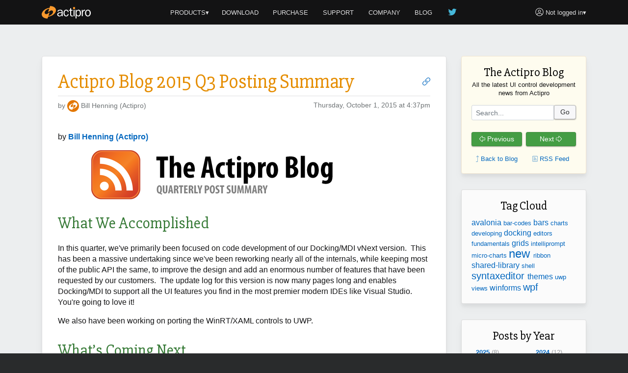

--- FILE ---
content_type: text/html; charset=utf-8
request_url: https://www.actiprosoftware.com/blog/post/24893/actipro-blog-2015-q3-posting-summary
body_size: 8761
content:
<!DOCTYPE html>
<html lang="en">
<head prefix="og: http://ogp.me/ns#">
	<meta charset="utf-8" />
	<title>Actipro Blog 2015 Q3 Posting Summary - The Actipro Blog</title>
	<meta name="viewport" content="width=device-width, initial-scale=1" />
	<meta name="twitter:site" content="@Actipro">
	<meta property="og:title" content="Actipro Blog 2015 Q3 Posting Summary - The Actipro Blog">
	<meta property="og:type" content="article">
	<meta property="og:url" content="https://www.actiprosoftware.com/blog/post/24893/actipro-blog-2015-q3-posting-summary">

	<link rel="shortcut icon" href="/favicon.ico" />
	<link rel="stylesheet" href="https://fonts.googleapis.com/css?family=Slabo+27px" />
	<link rel="stylesheet" href="/lib/aos/aos.css?v=GqiEX9BuR1rv5zPU5Vs2qS_NSHl1BJyBcjQYJ6ycwD4" />
	
	
		<link rel="stylesheet" href="https://stackpath.bootstrapcdn.com/bootstrap/4.1.3/css/bootstrap.min.css" integrity="sha384-MCw98/SFnGE8fJT3GXwEOngsV7Zt27NXFoaoApmYm81iuXoPkFOJwJ8ERdknLPMO" crossorigin="anonymous" />
<meta name="x-stylesheet-fallback-test" content="" class="sr-only" /><script>!function(a,b,c,d){var e,f=document,g=f.getElementsByTagName("SCRIPT"),h=g[g.length-1].previousElementSibling,i=f.defaultView&&f.defaultView.getComputedStyle?f.defaultView.getComputedStyle(h):h.currentStyle;if(i&&i[a]!==b)for(e=0;e<c.length;e++)f.write('<link href="'+c[e]+'" '+d+"/>")}("position","absolute",["/lib/bootstrap/css/bootstrap.min.css"], "rel=\u0022stylesheet\u0022 integrity=\u0022sha384-MCw98/SFnGE8fJT3GXwEOngsV7Zt27NXFoaoApmYm81iuXoPkFOJwJ8ERdknLPMO\u0022 crossorigin=\u0022anonymous\u0022 ");</script>
		<link rel="stylesheet" href="/css/site.min.css?v=ZYJPvKXWm6H-YzmXrk67vUf9psrLE9UVhb7o1fedSHM" />
	
	
	
	
		<script defer src="https://pro.fontawesome.com/releases/v5.7.2/js/light.js" integrity="sha384-ua13CrU9gkzyOVxhPFl96iHgwnYTuTZ96YYiG08m1fYLvz8cVyHluzkzK9WcFLpT" crossorigin="anonymous"></script>
		<script defer src="https://pro.fontawesome.com/releases/v5.7.2/js/brands.js" integrity="sha384-zJ8/qgGmKwL+kr/xmGA6s1oXK63ah5/1rHuILmZ44sO2Bbq1V3p3eRTkuGcivyhD" crossorigin="anonymous"></script>
		<script defer src="https://pro.fontawesome.com/releases/v5.7.2/js/fontawesome.js" integrity="sha384-xl26xwG2NVtJDw2/96Lmg09++ZjrXPc89j0j7JHjLOdSwHDHPHiucUjfllW0Ywrq" crossorigin="anonymous"></script>
	
		<script>(function(w,d,s,l,i){w[l]=w[l]||[];w[l].push({'gtm.start':
		new Date().getTime(),event:'gtm.js'});var f=d.getElementsByTagName(s)[0],j=d.createElement(s),dl=l!='dataLayer'?'&l='+l:'';j.async=true;j.src=
		'https://www.googletagmanager.com/gtm.js?id='+i+dl;f.parentNode.insertBefore(j,f);})(window,document,'script','dataLayer','GTM-NS7RPXN');</script>
</head>
<body id="top">
		<noscript><iframe src="https://www.googletagmanager.com/ns.html?id=GTM-NS7RPXN" height="0" width="0" style="display:none;visibility:hidden"></iframe></noscript>

	<div class="master-section-wrapper">
		
<header id="section-header">
	<div class="container">
		<div class="row align-items-center">
			<div class="col-md-2 col-6">
				<a id="actipro-logo-header-link" href="/" aria-label="Actipro"></a>
			</div>
			<div class="col-md-2 order-md-2 col-6 text-right">
				<div class="dropdown">
						<a id="account-header-link" href="/support/account/login?returnUrl=%2Fblog%2Fpost%2F24893%2Factipro-blog-2015-q3-posting-summary" data-toggle="dropdown"><i class="fal fa-user-circle fa-lg"></i><span 
							class="d-md-none d-lg-inline"> Not logged in</span>&#x25BE;
						</a>
						<div class="dropdown-menu dropdown-menu-right">
							<a class="dropdown-item" href="/support/account/login?returnUrl=%2Fblog%2Fpost%2F24893%2Factipro-blog-2015-q3-posting-summary">Log In</a>
							<a class="dropdown-item" href="/support/account/register">Register</a>
							<div class="dropdown-divider"></div>
							<a class="dropdown-item" href="/support/account/reset-password">Forgot Password</a>
							<a class="dropdown-item" href="/support/account/resend-validation">Resend Validation E-mail</a>
						</div>
				</div>
			</div>
			<div class="col-md-8 text-center">
				<nav class="dropdown">
					<a id="products-header-link" href="/products" data-toggle="dropdown">PRODUCTS&#x25BE;</a>
					<div class="dropdown-menu" style="max-width: 300px;">
						<a class="dropdown-item" href="/products/controls/wpf"><i class="fal fa-desktop fa-fw fa-lg text-transparent"></i> WPF Controls</a>
						<a class="dropdown-item" href="/products/controls/avalonia"><i class="fal fa-desktop fa-fw fa-lg text-transparent"></i> Avalonia Controls</a>
						<a class="dropdown-item" href="/products/controls/windowsforms"><i class="fal fa-desktop fa-fw fa-lg text-transparent"></i> Windows Forms Controls</a>
						<a class="dropdown-item" href="/products/controls/universal"><i class="fal fa-tablet fa-fw fa-lg text-transparent"></i> Universal Windows Controls</a>
						<div class="dropdown-divider"></div>
						<a class="dropdown-item" href="/products/media/icons"><i class="fal fa-images fa-fw fa-lg text-transparent"></i> Icons</a>
						<a class="dropdown-item" href="/products/apps/codewriter"><i class="fal fa-window-alt fa-fw fa-lg text-transparent"></i> Apps</a>
					</div>

					<a href="/download"><span class="d-vs-none" title="Download"><i class="fal fa-download fa-lg" title="Download"></i></span><span class="d-none d-vs-inline">DOWNLOAD</span></a>
					<a href="/purchase"><span class="d-sm-none d-md-inline d-lg-none">BUY</span><span class="d-none d-sm-inline d-md-none d-lg-inline">PURCHASE</span></a>
					<a href="/support">SUPPORT</a>
					<a href="/company">COMPANY</a>
					<a class="d-none d-sm-inline" href="/blog">BLOG</a>
					<a class="d-none d-sm-inline d-md-none d-lg-inline" href="https://twitter.com/actipro" target="_blank" rel="nofollow noopener" title="Follow us on Twitter"><i class="fab fa-twitter fa-lg fa-fw teal d-inline-block" style="min-width: 22px;"></i></a>
				</nav>
			</div>
		</div>
	</div>
</header>

		
		
		
<section id="section-blog" class="section-content">
	<div class="container">
	
		<div class="row">
			<div class="col-lg-9">

				<div class="card blog-card post-card">
					<div class="post-card-header">
						<div class="float-right mt-2 ml-2">


							<a class="copy-post-url-link" href="/blog/post/0b62b444-07d2-420b-a46c-b816306bdb38" title="Permalink to this blog post"><i class="fal fa-link"></i></a>
						</div>

						<h2><a href="/blog/post/24893/actipro-blog-2015-q3-posting-summary">Actipro Blog 2015 Q3 Posting Summary</a></h2>
						<div class="row">
							<div class="col-md-6">
								by <img alt="Avatar" class="gravatar rounded-circle small" height="24" src="https://secure.gravatar.com/avatar/bbbb0d96dce1c6a68aa453793da84ece.jpg?s=24&amp;d=identicon&amp;r=g" width="24" /> Bill Henning (Actipro)
							</div>
							<div class="col-md-6 text-md-right">
								Thursday, October 1, 2015 at 4:37pm
							</div>
						</div>
					</div>
					<div class="post-card-body">
						<article>
							<p>by <a href="https://www.actiprosoftware.com/blog/author/Bill-Henning-(Actipro).aspx" target="_blank" rel="nofollow noopener">Bill Henning (Actipro)</a></p>  <p style="text-align: center;"><a href="https://files.actiprosoftware.com/images/blog-legacy/BlogSummaryBlogPostBanner.png" target="_blank" rel="nofollow noopener"><img title="BlogSummaryBlogPostBanner" alt="BlogSummaryBlogPostBanner" src="https://files.actiprosoftware.com/images/blog-legacy/BlogSummaryBlogPostBanner_thumb.png" width="640" height="100" class="img-fluid"></a></p>  <h3>What We Accomplished</h3>  <p>In this quarter, we've primarily been focused on code development of our Docking/MDI vNext version.&#160; This has been a massive undertaking since we've been reworking nearly all of the internals, while keeping most of the public API the same, to improve the design and add an enormous number of features that have been requested by our customers.&#160; The update log for this version is now many pages long and enables Docking/MDI to support all the UI features you find in the most premier modern IDEs like Visual Studio.&#160; You're going to love it!</p>  <p>We also have been working on porting the WinRT/XAML controls to UWP.</p>  <h3>What’s Coming Next</h3>  <p>We are close to the end of the code development stage for Docking/MDI vNext, which means we're also nearing the beta testing phase.&#160; We can't wait to get it into your hands.&#160; If you would like to help beta test this new version, please write our support address.&#160; Keep watching this blog for more development news.&#160; </p>  <p>We plan to launch the UWP version of our WinRT/XAML controls in the next few weeks too.</p>  <h3>Blog Post List</h3>  <h4>Control Product Development and Releases</h4>  <ul class="bullet-list">   <li><a href="https://www.actiprosoftware.com/blog/post/2015/06/12/WPF-Silverlight-WinRTXAML-and-WinForms-Maintenance-Releases" target="_blank" rel="nofollow noopener"><a href="https://www.actiprosoftware.com/blog/post/2015/07/28/WPF-and-WinRT-Controls-Updated-for-Visual-Studio-2015-Compatibility" target="_blank" rel="nofollow noopener">WPF and WinRT Controls Updated for Visual Studio 2015 Compatibility</a></li> </ul>  <h4>Docking/MDI vNext Development</h4>  <ul class="bullet-list">   <li><a href="https://www.actiprosoftware.com/blog/post/2015/08/27/DockingMDI-vNext-MVVM-Default-Dock-Locations" target="_blank" rel="nofollow noopener">Docking/MDI vNext - MVVM Default Dock Locations</a></li>    <li><a href="https://www.actiprosoftware.com/blog/post/2015/08/24/DockingMDI-vNext-MVVM-Property-Improvements" target="_blank" rel="nofollow noopener">Docking/MDI vNext - MVVM Property Improvements</a></li>    <li><a href="https://www.actiprosoftware.com/blog/post/2015/08/20/DockingMDI-vNext-How-Should-We-Improve-MVVM-Support" target="_blank" rel="nofollow noopener">Docking/MDI vNext - How Should We Improve MVVM Support?</a></li>    <li><a href="https://www.actiprosoftware.com/blog/post/2015/07/14/DockingMDI-vNext-Tabbed-MDI-New-Tab-Button" target="_blank" rel="nofollow noopener">Docking/MDI vNext - Tabbed MDI New Tab Button</a></li>    <li><a href="https://www.actiprosoftware.com/blog/post/2015/06/05/DockingMDI-vNext-Floating-MDI" target="_blank" rel="nofollow noopener"><a href="https://www.actiprosoftware.com/blog/post/2015/07/06/DockingMDI-vNext-New-Tabbed-MDI-Features" target="_blank" rel="nofollow noopener">Docking/MDI vNext - New Tabbed MDI Features</a></li> </ul>
						</article>
					</div>

					<div class="post-card-buttons">
						<div class="row">
								<div class="col-md-6 text-md-right pt-md-2 pb-3 pb-md-0 order-md-last small">
																			Tags: 
											<a href="/blog/tag/blog" title="View posts with this tag">blog</a>
								</div>
							<div class="col-md-6">
							</div>
						</div>
					</div>
				</div>


				
				<h3 id="add-comment">Add Comment</h3>

						<p class="blurb text-center">
							Please <a href="/support/account/login?returnUrl=%2Fblog%2Fpost%2F24893%2Factipro-blog-2015-q3-posting-summary">log in</a> to a validated account to post comments.
						</p>

				<hr class="my-5" />

				<div class="my-5 text-center">
						<a class="btn btn-lg btn-secondary" href="/blog/post/24892/dockingmdi-vnext-limiting-floating-window-s"><i class="fal fa-arrow-alt-left text-transparent"></i> Previous Post</a>
					<a class="btn btn-lg btn-secondary" href="/blog" title="Return to the blog root"><i class="fal fa-level-up text-transparent"></i> Back to Blog</a>
						<a class="btn btn-lg btn-secondary" href="/blog/post/24894/dockingmdi-vnext-beta-is-about-ready"><i class="fal fa-arrow-alt-right text-transparent"></i> Next Post</a>
				</div>

			</div>

			
			<aside class="mt-5 mt-lg-0 col-lg-3">
				
				<div class="row">

					<div class="col-12 col-sm-6 col-lg-12">
						<div class="card bg-warning">
							<div class="card-body">
								<div class="card-text">
									<h4 class="mb-1">The Actipro Blog</h4>

									<p class="small text-center">
											All the latest UI control development news from Actipro
									</p>

									<form class="form-inline" method="get" action="/blog">
										<div class="input-group input-group-sm">
											<input name="query" type="text" class="form-control" placeholder="Search..." autocomplete="off">
											<span class="input-group-btn">
												<button class="btn btn-secondary btn-sm rounded-right" type="submit">Go</button>
											</span>
										</div>
									</form>
							
										<div class="d-none d-lg-block">
												<div class="row mt-4">
													<div class="col-6 pr-1">
														<a class="btn btn-success btn-sm w-100" href="/blog/post/24892/dockingmdi-vnext-limiting-floating-window-s" title="View the previous post"><i class="fal fa-arrow-alt-left d-none d-xl-inline"></i> Previous</a>
													</div>
													<div class="col-6 pl-1">
														<a class="btn btn-success btn-sm w-100" href="/blog/post/24894/dockingmdi-vnext-beta-is-about-ready" title="View the next post">Next <i class="fal fa-arrow-alt-right d-none d-xl-inline"></i></a>
													</div>
												</div>
										</div>

										<div class="row mt-3 text-center small">
											<div class="col-6 pr-1">
												<a class="font-weight-normal" href="/blog"><i class="fal fa-level-up text-transparent" title="Return to the root blog page"></i> Back to Blog</a>
											</div>
											<div class="col-6 pl-1">
												<a class="font-weight-normal" href="https://feeds2.feedburner.com/Actipro" target="_blank" rel="noopener" title="View the blog's RSS feed"><i class="fal fa-rss-square text-transparent"></i> RSS Feed</a>
											</div>
										</div>

								</div>
							</div>
						</div>
					</div>

					<div class="col-12 col-sm-6 col-lg-12">
						
<div id="tag-cloud" class="card bg-light">
	<div class="card-body">
		<div class="card-text">
			<h4>Tag Cloud</h4>

				<a href="/blog/tag/Avalonia" title="View posts with this tag">
					avalonia
				</a>
				<a href="/blog/tag/Bar-Codes" title="View posts with this tag" class="small">
					bar-codes
				</a>
				<a href="/blog/tag/Bars" title="View posts with this tag">
					bars
				</a>
				<a href="/blog/tag/Charts" title="View posts with this tag" class="small">
					charts
				</a>
				<a href="/blog/tag/Developing" title="View posts with this tag" class="small">
					developing
				</a>
				<a href="/blog/tag/Docking" title="View posts with this tag">
					docking
				</a>
				<a href="/blog/tag/Editors" title="View posts with this tag" class="small">
					editors
				</a>
				<a href="/blog/tag/Fundamentals" title="View posts with this tag" class="small">
					fundamentals
				</a>
				<a href="/blog/tag/Grids" title="View posts with this tag">
					grids
				</a>
				<a href="/blog/tag/IntelliPrompt" title="View posts with this tag" class="small">
					intelliprompt
				</a>
				<a href="/blog/tag/Micro-Charts" title="View posts with this tag" class="small">
					micro-charts
				</a>
				<a href="/blog/tag/New" title="View posts with this tag" class="lead-large">
					new
				</a>
				<a href="/blog/tag/Ribbon" title="View posts with this tag" class="small">
					ribbon
				</a>
				<a href="/blog/tag/Shared-Library" title="View posts with this tag">
					shared-library
				</a>
				<a href="/blog/tag/Shell" title="View posts with this tag" class="small">
					shell
				</a>
				<a href="/blog/tag/SyntaxEditor" title="View posts with this tag" class="lead">
					syntaxeditor
				</a>
				<a href="/blog/tag/Themes" title="View posts with this tag">
					themes
				</a>
				<a href="/blog/tag/UWP" title="View posts with this tag" class="small">
					uwp
				</a>
				<a href="/blog/tag/Views" title="View posts with this tag" class="small">
					views
				</a>
				<a href="/blog/tag/WinForms" title="View posts with this tag">
					winforms
				</a>
				<a href="/blog/tag/WPF" title="View posts with this tag" class="lead">
					wpf
				</a>
		</div>
	</div>
</div>

					</div>

				</div>

				<div class="row">

					<div class="col-12 col-sm-6 col-lg-12">
						
<div class="card bg-light">
	<div class="card-body">
		<div class="card-text">
			<h4>Posts by Year</h4>

			<div class="row unimportant">
					<div class="col-4 col-sm-6 col-md-4 col-lg-6 pl-lg-4">
						<a href="/blog/2025" title="View posts from this year">2025</a>
						(8)
					</div>
					<div class="col-4 col-sm-6 col-md-4 col-lg-6 pl-lg-4">
						<a href="/blog/2024" title="View posts from this year">2024</a>
						(12)
					</div>
					<div class="col-4 col-sm-6 col-md-4 col-lg-6 pl-lg-4">
						<a href="/blog/2023" title="View posts from this year">2023</a>
						(13)
					</div>
					<div class="col-4 col-sm-6 col-md-4 col-lg-6 pl-lg-4">
						<a href="/blog/2022" title="View posts from this year">2022</a>
						(7)
					</div>
					<div class="col-4 col-sm-6 col-md-4 col-lg-6 pl-lg-4">
						<a href="/blog/2021" title="View posts from this year">2021</a>
						(11)
					</div>
					<div class="col-4 col-sm-6 col-md-4 col-lg-6 pl-lg-4">
						<a href="/blog/2020" title="View posts from this year">2020</a>
						(31)
					</div>
					<div class="col-4 col-sm-6 col-md-4 col-lg-6 pl-lg-4">
						<a href="/blog/2019" title="View posts from this year">2019</a>
						(22)
					</div>
					<div class="col-4 col-sm-6 col-md-4 col-lg-6 pl-lg-4">
						<a href="/blog/2018" title="View posts from this year">2018</a>
						(14)
					</div>
					<div class="col-4 col-sm-6 col-md-4 col-lg-6 pl-lg-4">
						<a href="/blog/2017" title="View posts from this year">2017</a>
						(16)
					</div>
					<div class="col-4 col-sm-6 col-md-4 col-lg-6 pl-lg-4">
						<a href="/blog/2016" title="View posts from this year">2016</a>
						(29)
					</div>
					<div class="col-4 col-sm-6 col-md-4 col-lg-6 pl-lg-4">
						<a href="/blog/2015" title="View posts from this year">2015</a>
						(34)
					</div>
					<div class="col-4 col-sm-6 col-md-4 col-lg-6 pl-lg-4">
						<a href="/blog/2014" title="View posts from this year">2014</a>
						(50)
					</div>
					<div class="col-4 col-sm-6 col-md-4 col-lg-6 pl-lg-4">
						<a href="/blog/2013" title="View posts from this year">2013</a>
						(68)
					</div>
					<div class="col-4 col-sm-6 col-md-4 col-lg-6 pl-lg-4">
						<a href="/blog/2012" title="View posts from this year">2012</a>
						(38)
					</div>
			</div>
		</div>
	</div>
</div>

					</div>

					<div class="col-12 col-sm-6 col-lg-12">
						<div class="card bg-warning">
							<div class="card-body">
								<div class="card-text">
									<h4>About Us</h4>
									<div class="small">
										<a href="/" target="_blank" rel="noopener">Actipro Software</a>
										is a leading provider of .NET user interface controls and components for 
										<a href="/products/controls/wpf" target="_blank" rel="noopener">WPF</a>, 
										<a href="/products/controls/avalonia" target="_blank" rel="noopener">Avalonia</a>,  
										<a href="/products/controls/windowsforms" target="_blank" rel="noopener">Windows Forms</a>, and
										<a href="/products/controls/universal" target="_blank" rel="noopener">Universal Windows</a>
										and is most well-known for their 
										<a href="/products/controls/wpf/syntaxeditor" target="_blank" rel="noopener">SyntaxEditor</a> syntax-highlighting code editor control.
									</div>
								</div>
							</div>
						</div>
					</div>

				</div>
				

			</aside>
		</div>
	
	</div>
</section>


		<footer id="section-footer">
	<div class="container">
		<a id="scroll-to-top-tab" href="#top" title="Scroll to top" data-aos="slide-up" data-aos-anchor="#section-footer">
			<div data-aos="zoom-in" data-aos-anchor="#section-footer">
				<i class="fal fa-chevron-up"></i>
			</div>
		</a>
		<div class="row">
			<div id="page-footer-link-wrapper" class="col-md-12 col-lg-8 col-xl-7">
				<div class="link-list">
					<a class="area-link" href="/products">Products</a>
					<a href="/products/controls/wpf">WPF Controls</a>
					<a href="/products/controls/avalonia">Avalonia Controls</a>
					<a href="/products/controls/windowsforms">WinForms Controls</a>
					<a href="/products/controls/universal">UWP Controls</a>
					<a class="d-inline-block" href="/products/media/icons">Icons</a> / <a class="d-inline-block" href="/products/apps/codewriter">Apps</a>
				</div>
				<div class="link-list">
					<a class="area-link" href="/purchase">Purchase</a>
					<a href="/purchase/cart">Shopping Cart</a>
					<a href="/purchase/pricing">Pricing</a>
					<a href="/purchase/sales-faq">Sales FAQ</a>
					<a href="/support/consulting">Consulting</a>
				</div>
				<div class="link-list">
					<a class="area-link" href="/support">Support</a>
					<a href="/docs">Documentation</a>
					<a href="/community/forums">Discussion Forums</a>
					<a href="https://support.actiprosoftware.com/Main/frmTickets.aspx" target="_blank" rel="nofollow noopener">Support Tickets <i class="fal fa-external-link"></i></a>
					<a href="/community/chat">Chat With Us</a>
					<a href="/community/polls">Polls</a>
				</div>
				<div class="link-list">
					<a class="area-link" href="/company">Company</a>
					<a href="/company">About Us</a>
					<a href="https://github.com/Actipro" target="_blank" rel="nofollow noopener">On GitHub <i class="fal fa-external-link"></i></a>
					<a href="/company/policies">Policies</a>
					<a href="/company/contact">Contact Us</a>
				</div>
			</div>
			<div class="col-md-6 col-lg-2 col-xl-3">
				<a class="btn btn-outline-primary my-2" href="/download">Download</a>
				<a class="btn btn-outline-success mb-4" href="/support/account">My Account</a>
			</div>
			<div id="follow-us-wrapper" class="col-md-6 col-lg-2 text-lg-right">
				<div class="d-inline-block text-center mb-4">
					<div>Follow us</div>
					<div class="mt-2">
						<a class="d-inline-block px-3 pb-3" href="https://twitter.com/actipro" target="_blank" rel="nofollow noopener" title="Follow us on Twitter">
							<div><i class="fab fa-twitter fa-2x"></i></div>
							<div class="small">Twitter</div>
						</a><a class="d-inline-block px-3" href="/blog" title="Visit our blog">
							<div><i class="fal fa-rss fa-2x"></i></div>
							<div class="small">Blog</div>
						</a>
					</div>
				</div>
			</div>
		</div>
		<div class="row small">
			<div class="col-lg-8 text-lg-left">
				Copyright © 1999-2026 <a href="/">Actipro Software LLC</a>.
				<span class="text-nowrap">All rights reserved.</span>
			</div>
			<div class="col-lg-4 text-lg-right">
				<a href="/company/policies/privacy">Privacy Policy</a> |
				<a href="/company/policies/terms-of-use">Terms of Use</a>
			</div>
		</div>
		
		
	</div>
</footer>

	</div>

	
	
		<script src="https://code.jquery.com/jquery-3.3.1.min.js" integrity="sha384-tsQFqpEReu7ZLhBV2VZlAu7zcOV+rXbYlF2cqB8txI/8aZajjp4Bqd+V6D5IgvKT" crossorigin="anonymous">
		</script>
<script>(window.jQuery||document.write("\u003Cscript src=\u0022/lib/jquery/jquery.min.js\u0022 integrity=\u0022sha384-tsQFqpEReu7ZLhBV2VZlAu7zcOV\u002BrXbYlF2cqB8txI/8aZajjp4Bqd\u002BV6D5IgvKT\u0022 crossorigin=\u0022anonymous\u0022\u003E\u003C/script\u003E"));</script>
		<script src="https://cdnjs.cloudflare.com/ajax/libs/popper.js/1.14.7/umd/popper.min.js" integrity="sha256-ZvOgfh+ptkpoa2Y4HkRY28ir89u/+VRyDE7sB7hEEcI=" crossorigin="anonymous">
		</script>
<script>(window.Popper||document.write("\u003Cscript src=\u0022/lib/popper.js/umd/popper.min.js\u0022 integrity=\u0022sha256-ZvOgfh\u002Bptkpoa2Y4HkRY28ir89u/\u002BVRyDE7sB7hEEcI=\u0022 crossorigin=\u0022anonymous\u0022\u003E\u003C/script\u003E"));</script>
		<script src="https://stackpath.bootstrapcdn.com/bootstrap/4.1.3/js/bootstrap.min.js" integrity="sha384-ChfqqxuZUCnJSK3+MXmPNIyE6ZbWh2IMqE241rYiqJxyMiZ6OW/JmZQ5stwEULTy" crossorigin="anonymous">
		</script>
<script>(window.jQuery && window.jQuery.fn && window.jQuery.fn.modal||document.write("\u003Cscript src=\u0022/lib/bootstrap/js/bootstrap.min.js\u0022 integrity=\u0022sha384-ChfqqxuZUCnJSK3\u002BMXmPNIyE6ZbWh2IMqE241rYiqJxyMiZ6OW/JmZQ5stwEULTy\u0022 crossorigin=\u0022anonymous\u0022\u003E\u003C/script\u003E"));</script>
		<script src="/js/site.min.js?v=eTsi2B6ennxzyUY_4cRmc0GUglRy8PSrexhbLX0NVYM"></script>
	
	<script src="/lib/aos/aos.js?v=pQBbLkFHcP1cy0C8IhoSdxlm0CtcH5yJ2ki9jjgR03c"></script>
	
	<script>
		AOS.init({ offset: 40, delay: 200, disable: "false", easing: "ease-out-sine", once: true });
	</script>

	


    <script src="https://cdnjs.cloudflare.com/ajax/libs/jquery-validate/1.19.0/jquery.validate.min.js" integrity="sha256-bu/BP02YMudBc96kI7yklc639Mu4iKGUNNcam8D2nLc=" crossorigin="anonymous">
    </script>
<script>(window.jQuery && window.jQuery.validator||document.write("\u003Cscript src=\u0022/lib/jquery-validate/jquery.validate.min.js\u0022 integrity=\u0022sha256-bu/BP02YMudBc96kI7yklc639Mu4iKGUNNcam8D2nLc=\u0022 crossorigin=\u0022anonymous\u0022\u003E\u003C/script\u003E"));</script>
    <script src="https://cdnjs.cloudflare.com/ajax/libs/jquery-validation-unobtrusive/3.2.11/jquery.validate.unobtrusive.min.js" integrity="sha256-9GycpJnliUjJDVDqP0UEu/bsm9U+3dnQUH8+3W10vkY=" crossorigin="anonymous">
    </script>
<script>(window.jQuery && window.jQuery.validator && window.jQuery.validator.unobtrusive||document.write("\u003Cscript src=\u0022/lib/jquery-validation-unobtrusive/jquery.validate.unobtrusive.min.js\u0022 integrity=\u0022sha256-9GycpJnliUjJDVDqP0UEu/bsm9U\u002B3dnQUH8\u002B3W10vkY=\u0022 crossorigin=\u0022anonymous\u0022\u003E\u003C/script\u003E"));</script>



	<script src="/js/prism.min.js?v=Ro5aQ3vaTgcLAMz8A8DH3WeubCe8RyIMgucco3BqTgY"></script>

	
	<script type="text/javascript">
		$(document).ready(function () {

			

			$("#post-comment-button").click(function (evt) {
				if (jQuery.trim($("#PostText").val()).length == 0) {
					alert('Please enter comment text first');
					return false;
				}

				$(this).replaceWith('<strong>Submitting comment, please wait...</strong>');
				$("#comment-form").submit();
				return false;
			});

		});
	</script>

</body>
</html>
